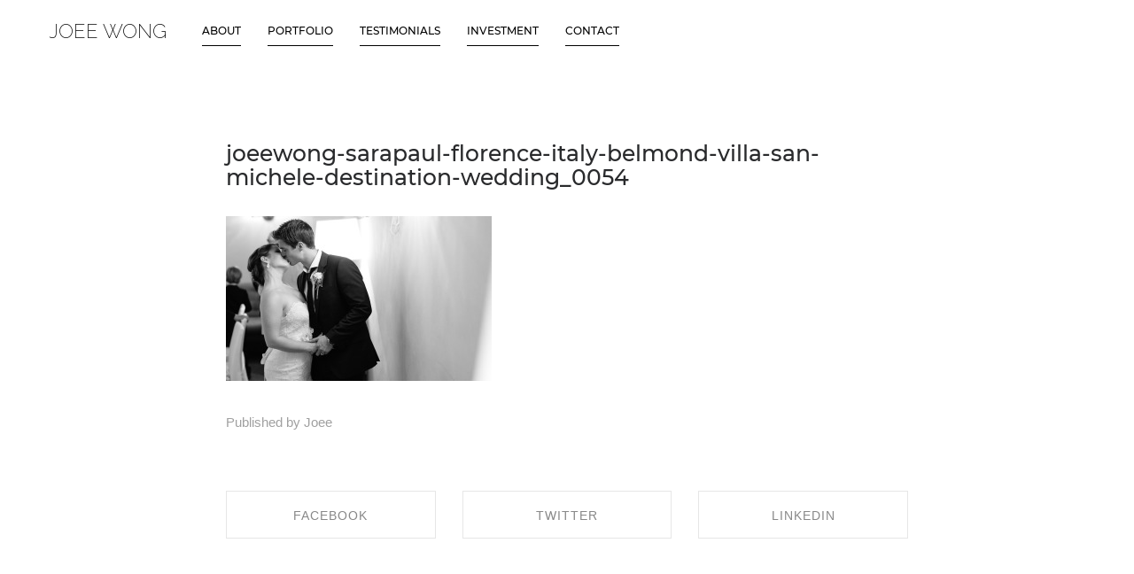

--- FILE ---
content_type: text/html; charset=UTF-8
request_url: https://joeewongweddings.com/?attachment_id=664
body_size: 12930
content:
<!DOCTYPE html>
<html data-semplice="4.4.1">
	<head>
		<meta charset="UTF-8" />
		<meta name="viewport" content="width=device-width, initial-scale=1.0, maximum-scale=1.0" />
		<meta name='robots' content='index, follow, max-image-preview:large, max-snippet:-1, max-video-preview:-1' />

	<!-- This site is optimized with the Yoast SEO plugin v26.8 - https://yoast.com/product/yoast-seo-wordpress/ -->
	<title>joeewong-sarapaul-florence-italy-belmond-villa-san-michele-destination-wedding_0054 - Joee Wong</title>
	<link rel="canonical" href="https://joeewongweddings.com/" />
	<meta property="og:locale" content="en_US" />
	<meta property="og:type" content="article" />
	<meta property="og:title" content="joeewong-sarapaul-florence-italy-belmond-villa-san-michele-destination-wedding_0054 - Joee Wong" />
	<meta property="og:url" content="https://joeewongweddings.com/" />
	<meta property="og:site_name" content="Joee Wong" />
	<meta property="article:publisher" content="https://www.facebook.com/Joee-Wong-Photographer-253764554693027/" />
	<meta property="og:image" content="https://joeewongweddings.com" />
	<meta property="og:image:width" content="1200" />
	<meta property="og:image:height" content="747" />
	<meta property="og:image:type" content="image/jpeg" />
	<meta name="twitter:card" content="summary_large_image" />
	<script type="application/ld+json" class="yoast-schema-graph">{"@context":"https://schema.org","@graph":[{"@type":"WebPage","@id":"https://joeewongweddings.com/","url":"https://joeewongweddings.com/","name":"joeewong-sarapaul-florence-italy-belmond-villa-san-michele-destination-wedding_0054 - Joee Wong","isPartOf":{"@id":"https://joeewongweddings.com/#website"},"primaryImageOfPage":{"@id":"https://joeewongweddings.com/#primaryimage"},"image":{"@id":"https://joeewongweddings.com/#primaryimage"},"thumbnailUrl":"https://joeewongweddings.com/wp-content/uploads/2014/11/joeewong-sarapaul-florence-italy-belmond-villa-san-michele-destination-wedding_0054.jpg","datePublished":"2014-12-02T03:18:00+00:00","breadcrumb":{"@id":"https://joeewongweddings.com/#breadcrumb"},"inLanguage":"en-US","potentialAction":[{"@type":"ReadAction","target":["https://joeewongweddings.com/"]}]},{"@type":"ImageObject","inLanguage":"en-US","@id":"https://joeewongweddings.com/#primaryimage","url":"https://joeewongweddings.com/wp-content/uploads/2014/11/joeewong-sarapaul-florence-italy-belmond-villa-san-michele-destination-wedding_0054.jpg","contentUrl":"https://joeewongweddings.com/wp-content/uploads/2014/11/joeewong-sarapaul-florence-italy-belmond-villa-san-michele-destination-wedding_0054.jpg","width":1200,"height":747},{"@type":"BreadcrumbList","@id":"https://joeewongweddings.com/#breadcrumb","itemListElement":[{"@type":"ListItem","position":1,"name":"Home","item":"https://joeewongweddings.com/"},{"@type":"ListItem","position":2,"name":"joeewong-sarapaul-florence-italy-belmond-villa-san-michele-destination-wedding_0054"}]},{"@type":"WebSite","@id":"https://joeewongweddings.com/#website","url":"https://joeewongweddings.com/","name":"Joee Wong","description":"Luxury Wedding Photographer","publisher":{"@id":"https://joeewongweddings.com/#organization"},"potentialAction":[{"@type":"SearchAction","target":{"@type":"EntryPoint","urlTemplate":"https://joeewongweddings.com/?s={search_term_string}"},"query-input":{"@type":"PropertyValueSpecification","valueRequired":true,"valueName":"search_term_string"}}],"inLanguage":"en-US"},{"@type":"Organization","@id":"https://joeewongweddings.com/#organization","name":"Joee Wong Photography","url":"https://joeewongweddings.com/","logo":{"@type":"ImageObject","inLanguage":"en-US","@id":"https://joeewongweddings.com/#/schema/logo/image/","url":"https://joeewongweddings.com/wp-content/uploads/2017/03/JoeeWong-Logo.jpg","contentUrl":"https://joeewongweddings.com/wp-content/uploads/2017/03/JoeeWong-Logo.jpg","width":200,"height":39,"caption":"Joee Wong Photography"},"image":{"@id":"https://joeewongweddings.com/#/schema/logo/image/"},"sameAs":["https://www.facebook.com/Joee-Wong-Photographer-253764554693027/","https://www.instagram.com/thejoee/"]}]}</script>
	<!-- / Yoast SEO plugin. -->


<link rel='dns-prefetch' href='//stats.wp.com' />
<link rel="alternate" title="oEmbed (JSON)" type="application/json+oembed" href="https://joeewongweddings.com/wp-json/oembed/1.0/embed?url=https%3A%2F%2Fjoeewongweddings.com%2F%3Fattachment_id%3D664" />
<link rel="alternate" title="oEmbed (XML)" type="text/xml+oembed" href="https://joeewongweddings.com/wp-json/oembed/1.0/embed?url=https%3A%2F%2Fjoeewongweddings.com%2F%3Fattachment_id%3D664&#038;format=xml" />
<style id='wp-img-auto-sizes-contain-inline-css' type='text/css'>
img:is([sizes=auto i],[sizes^="auto," i]){contain-intrinsic-size:3000px 1500px}
/*# sourceURL=wp-img-auto-sizes-contain-inline-css */
</style>
<style id='wp-emoji-styles-inline-css' type='text/css'>

	img.wp-smiley, img.emoji {
		display: inline !important;
		border: none !important;
		box-shadow: none !important;
		height: 1em !important;
		width: 1em !important;
		margin: 0 0.07em !important;
		vertical-align: -0.1em !important;
		background: none !important;
		padding: 0 !important;
	}
/*# sourceURL=wp-emoji-styles-inline-css */
</style>
<style id='wp-block-library-inline-css' type='text/css'>
:root{--wp-block-synced-color:#7a00df;--wp-block-synced-color--rgb:122,0,223;--wp-bound-block-color:var(--wp-block-synced-color);--wp-editor-canvas-background:#ddd;--wp-admin-theme-color:#007cba;--wp-admin-theme-color--rgb:0,124,186;--wp-admin-theme-color-darker-10:#006ba1;--wp-admin-theme-color-darker-10--rgb:0,107,160.5;--wp-admin-theme-color-darker-20:#005a87;--wp-admin-theme-color-darker-20--rgb:0,90,135;--wp-admin-border-width-focus:2px}@media (min-resolution:192dpi){:root{--wp-admin-border-width-focus:1.5px}}.wp-element-button{cursor:pointer}:root .has-very-light-gray-background-color{background-color:#eee}:root .has-very-dark-gray-background-color{background-color:#313131}:root .has-very-light-gray-color{color:#eee}:root .has-very-dark-gray-color{color:#313131}:root .has-vivid-green-cyan-to-vivid-cyan-blue-gradient-background{background:linear-gradient(135deg,#00d084,#0693e3)}:root .has-purple-crush-gradient-background{background:linear-gradient(135deg,#34e2e4,#4721fb 50%,#ab1dfe)}:root .has-hazy-dawn-gradient-background{background:linear-gradient(135deg,#faaca8,#dad0ec)}:root .has-subdued-olive-gradient-background{background:linear-gradient(135deg,#fafae1,#67a671)}:root .has-atomic-cream-gradient-background{background:linear-gradient(135deg,#fdd79a,#004a59)}:root .has-nightshade-gradient-background{background:linear-gradient(135deg,#330968,#31cdcf)}:root .has-midnight-gradient-background{background:linear-gradient(135deg,#020381,#2874fc)}:root{--wp--preset--font-size--normal:16px;--wp--preset--font-size--huge:42px}.has-regular-font-size{font-size:1em}.has-larger-font-size{font-size:2.625em}.has-normal-font-size{font-size:var(--wp--preset--font-size--normal)}.has-huge-font-size{font-size:var(--wp--preset--font-size--huge)}.has-text-align-center{text-align:center}.has-text-align-left{text-align:left}.has-text-align-right{text-align:right}.has-fit-text{white-space:nowrap!important}#end-resizable-editor-section{display:none}.aligncenter{clear:both}.items-justified-left{justify-content:flex-start}.items-justified-center{justify-content:center}.items-justified-right{justify-content:flex-end}.items-justified-space-between{justify-content:space-between}.screen-reader-text{border:0;clip-path:inset(50%);height:1px;margin:-1px;overflow:hidden;padding:0;position:absolute;width:1px;word-wrap:normal!important}.screen-reader-text:focus{background-color:#ddd;clip-path:none;color:#444;display:block;font-size:1em;height:auto;left:5px;line-height:normal;padding:15px 23px 14px;text-decoration:none;top:5px;width:auto;z-index:100000}html :where(.has-border-color){border-style:solid}html :where([style*=border-top-color]){border-top-style:solid}html :where([style*=border-right-color]){border-right-style:solid}html :where([style*=border-bottom-color]){border-bottom-style:solid}html :where([style*=border-left-color]){border-left-style:solid}html :where([style*=border-width]){border-style:solid}html :where([style*=border-top-width]){border-top-style:solid}html :where([style*=border-right-width]){border-right-style:solid}html :where([style*=border-bottom-width]){border-bottom-style:solid}html :where([style*=border-left-width]){border-left-style:solid}html :where(img[class*=wp-image-]){height:auto;max-width:100%}:where(figure){margin:0 0 1em}html :where(.is-position-sticky){--wp-admin--admin-bar--position-offset:var(--wp-admin--admin-bar--height,0px)}@media screen and (max-width:600px){html :where(.is-position-sticky){--wp-admin--admin-bar--position-offset:0px}}

/*# sourceURL=wp-block-library-inline-css */
</style><style id='global-styles-inline-css' type='text/css'>
:root{--wp--preset--aspect-ratio--square: 1;--wp--preset--aspect-ratio--4-3: 4/3;--wp--preset--aspect-ratio--3-4: 3/4;--wp--preset--aspect-ratio--3-2: 3/2;--wp--preset--aspect-ratio--2-3: 2/3;--wp--preset--aspect-ratio--16-9: 16/9;--wp--preset--aspect-ratio--9-16: 9/16;--wp--preset--color--black: #000000;--wp--preset--color--cyan-bluish-gray: #abb8c3;--wp--preset--color--white: #ffffff;--wp--preset--color--pale-pink: #f78da7;--wp--preset--color--vivid-red: #cf2e2e;--wp--preset--color--luminous-vivid-orange: #ff6900;--wp--preset--color--luminous-vivid-amber: #fcb900;--wp--preset--color--light-green-cyan: #7bdcb5;--wp--preset--color--vivid-green-cyan: #00d084;--wp--preset--color--pale-cyan-blue: #8ed1fc;--wp--preset--color--vivid-cyan-blue: #0693e3;--wp--preset--color--vivid-purple: #9b51e0;--wp--preset--gradient--vivid-cyan-blue-to-vivid-purple: linear-gradient(135deg,rgb(6,147,227) 0%,rgb(155,81,224) 100%);--wp--preset--gradient--light-green-cyan-to-vivid-green-cyan: linear-gradient(135deg,rgb(122,220,180) 0%,rgb(0,208,130) 100%);--wp--preset--gradient--luminous-vivid-amber-to-luminous-vivid-orange: linear-gradient(135deg,rgb(252,185,0) 0%,rgb(255,105,0) 100%);--wp--preset--gradient--luminous-vivid-orange-to-vivid-red: linear-gradient(135deg,rgb(255,105,0) 0%,rgb(207,46,46) 100%);--wp--preset--gradient--very-light-gray-to-cyan-bluish-gray: linear-gradient(135deg,rgb(238,238,238) 0%,rgb(169,184,195) 100%);--wp--preset--gradient--cool-to-warm-spectrum: linear-gradient(135deg,rgb(74,234,220) 0%,rgb(151,120,209) 20%,rgb(207,42,186) 40%,rgb(238,44,130) 60%,rgb(251,105,98) 80%,rgb(254,248,76) 100%);--wp--preset--gradient--blush-light-purple: linear-gradient(135deg,rgb(255,206,236) 0%,rgb(152,150,240) 100%);--wp--preset--gradient--blush-bordeaux: linear-gradient(135deg,rgb(254,205,165) 0%,rgb(254,45,45) 50%,rgb(107,0,62) 100%);--wp--preset--gradient--luminous-dusk: linear-gradient(135deg,rgb(255,203,112) 0%,rgb(199,81,192) 50%,rgb(65,88,208) 100%);--wp--preset--gradient--pale-ocean: linear-gradient(135deg,rgb(255,245,203) 0%,rgb(182,227,212) 50%,rgb(51,167,181) 100%);--wp--preset--gradient--electric-grass: linear-gradient(135deg,rgb(202,248,128) 0%,rgb(113,206,126) 100%);--wp--preset--gradient--midnight: linear-gradient(135deg,rgb(2,3,129) 0%,rgb(40,116,252) 100%);--wp--preset--font-size--small: 13px;--wp--preset--font-size--medium: 20px;--wp--preset--font-size--large: 36px;--wp--preset--font-size--x-large: 42px;--wp--preset--spacing--20: 0.44rem;--wp--preset--spacing--30: 0.67rem;--wp--preset--spacing--40: 1rem;--wp--preset--spacing--50: 1.5rem;--wp--preset--spacing--60: 2.25rem;--wp--preset--spacing--70: 3.38rem;--wp--preset--spacing--80: 5.06rem;--wp--preset--shadow--natural: 6px 6px 9px rgba(0, 0, 0, 0.2);--wp--preset--shadow--deep: 12px 12px 50px rgba(0, 0, 0, 0.4);--wp--preset--shadow--sharp: 6px 6px 0px rgba(0, 0, 0, 0.2);--wp--preset--shadow--outlined: 6px 6px 0px -3px rgb(255, 255, 255), 6px 6px rgb(0, 0, 0);--wp--preset--shadow--crisp: 6px 6px 0px rgb(0, 0, 0);}:where(.is-layout-flex){gap: 0.5em;}:where(.is-layout-grid){gap: 0.5em;}body .is-layout-flex{display: flex;}.is-layout-flex{flex-wrap: wrap;align-items: center;}.is-layout-flex > :is(*, div){margin: 0;}body .is-layout-grid{display: grid;}.is-layout-grid > :is(*, div){margin: 0;}:where(.wp-block-columns.is-layout-flex){gap: 2em;}:where(.wp-block-columns.is-layout-grid){gap: 2em;}:where(.wp-block-post-template.is-layout-flex){gap: 1.25em;}:where(.wp-block-post-template.is-layout-grid){gap: 1.25em;}.has-black-color{color: var(--wp--preset--color--black) !important;}.has-cyan-bluish-gray-color{color: var(--wp--preset--color--cyan-bluish-gray) !important;}.has-white-color{color: var(--wp--preset--color--white) !important;}.has-pale-pink-color{color: var(--wp--preset--color--pale-pink) !important;}.has-vivid-red-color{color: var(--wp--preset--color--vivid-red) !important;}.has-luminous-vivid-orange-color{color: var(--wp--preset--color--luminous-vivid-orange) !important;}.has-luminous-vivid-amber-color{color: var(--wp--preset--color--luminous-vivid-amber) !important;}.has-light-green-cyan-color{color: var(--wp--preset--color--light-green-cyan) !important;}.has-vivid-green-cyan-color{color: var(--wp--preset--color--vivid-green-cyan) !important;}.has-pale-cyan-blue-color{color: var(--wp--preset--color--pale-cyan-blue) !important;}.has-vivid-cyan-blue-color{color: var(--wp--preset--color--vivid-cyan-blue) !important;}.has-vivid-purple-color{color: var(--wp--preset--color--vivid-purple) !important;}.has-black-background-color{background-color: var(--wp--preset--color--black) !important;}.has-cyan-bluish-gray-background-color{background-color: var(--wp--preset--color--cyan-bluish-gray) !important;}.has-white-background-color{background-color: var(--wp--preset--color--white) !important;}.has-pale-pink-background-color{background-color: var(--wp--preset--color--pale-pink) !important;}.has-vivid-red-background-color{background-color: var(--wp--preset--color--vivid-red) !important;}.has-luminous-vivid-orange-background-color{background-color: var(--wp--preset--color--luminous-vivid-orange) !important;}.has-luminous-vivid-amber-background-color{background-color: var(--wp--preset--color--luminous-vivid-amber) !important;}.has-light-green-cyan-background-color{background-color: var(--wp--preset--color--light-green-cyan) !important;}.has-vivid-green-cyan-background-color{background-color: var(--wp--preset--color--vivid-green-cyan) !important;}.has-pale-cyan-blue-background-color{background-color: var(--wp--preset--color--pale-cyan-blue) !important;}.has-vivid-cyan-blue-background-color{background-color: var(--wp--preset--color--vivid-cyan-blue) !important;}.has-vivid-purple-background-color{background-color: var(--wp--preset--color--vivid-purple) !important;}.has-black-border-color{border-color: var(--wp--preset--color--black) !important;}.has-cyan-bluish-gray-border-color{border-color: var(--wp--preset--color--cyan-bluish-gray) !important;}.has-white-border-color{border-color: var(--wp--preset--color--white) !important;}.has-pale-pink-border-color{border-color: var(--wp--preset--color--pale-pink) !important;}.has-vivid-red-border-color{border-color: var(--wp--preset--color--vivid-red) !important;}.has-luminous-vivid-orange-border-color{border-color: var(--wp--preset--color--luminous-vivid-orange) !important;}.has-luminous-vivid-amber-border-color{border-color: var(--wp--preset--color--luminous-vivid-amber) !important;}.has-light-green-cyan-border-color{border-color: var(--wp--preset--color--light-green-cyan) !important;}.has-vivid-green-cyan-border-color{border-color: var(--wp--preset--color--vivid-green-cyan) !important;}.has-pale-cyan-blue-border-color{border-color: var(--wp--preset--color--pale-cyan-blue) !important;}.has-vivid-cyan-blue-border-color{border-color: var(--wp--preset--color--vivid-cyan-blue) !important;}.has-vivid-purple-border-color{border-color: var(--wp--preset--color--vivid-purple) !important;}.has-vivid-cyan-blue-to-vivid-purple-gradient-background{background: var(--wp--preset--gradient--vivid-cyan-blue-to-vivid-purple) !important;}.has-light-green-cyan-to-vivid-green-cyan-gradient-background{background: var(--wp--preset--gradient--light-green-cyan-to-vivid-green-cyan) !important;}.has-luminous-vivid-amber-to-luminous-vivid-orange-gradient-background{background: var(--wp--preset--gradient--luminous-vivid-amber-to-luminous-vivid-orange) !important;}.has-luminous-vivid-orange-to-vivid-red-gradient-background{background: var(--wp--preset--gradient--luminous-vivid-orange-to-vivid-red) !important;}.has-very-light-gray-to-cyan-bluish-gray-gradient-background{background: var(--wp--preset--gradient--very-light-gray-to-cyan-bluish-gray) !important;}.has-cool-to-warm-spectrum-gradient-background{background: var(--wp--preset--gradient--cool-to-warm-spectrum) !important;}.has-blush-light-purple-gradient-background{background: var(--wp--preset--gradient--blush-light-purple) !important;}.has-blush-bordeaux-gradient-background{background: var(--wp--preset--gradient--blush-bordeaux) !important;}.has-luminous-dusk-gradient-background{background: var(--wp--preset--gradient--luminous-dusk) !important;}.has-pale-ocean-gradient-background{background: var(--wp--preset--gradient--pale-ocean) !important;}.has-electric-grass-gradient-background{background: var(--wp--preset--gradient--electric-grass) !important;}.has-midnight-gradient-background{background: var(--wp--preset--gradient--midnight) !important;}.has-small-font-size{font-size: var(--wp--preset--font-size--small) !important;}.has-medium-font-size{font-size: var(--wp--preset--font-size--medium) !important;}.has-large-font-size{font-size: var(--wp--preset--font-size--large) !important;}.has-x-large-font-size{font-size: var(--wp--preset--font-size--x-large) !important;}
/*# sourceURL=global-styles-inline-css */
</style>

<style id='classic-theme-styles-inline-css' type='text/css'>
/*! This file is auto-generated */
.wp-block-button__link{color:#fff;background-color:#32373c;border-radius:9999px;box-shadow:none;text-decoration:none;padding:calc(.667em + 2px) calc(1.333em + 2px);font-size:1.125em}.wp-block-file__button{background:#32373c;color:#fff;text-decoration:none}
/*# sourceURL=/wp-includes/css/classic-themes.min.css */
</style>
<link rel='stylesheet' id='semplice-stylesheet-css' href='https://joeewongweddings.com/wp-content/themes/semplice4/style.css?ver=4.4.1' type='text/css' media='all' />
<link rel='stylesheet' id='semplice-frontend-stylesheet-css' href='https://joeewongweddings.com/wp-content/themes/semplice4/assets/css/frontend.min.css?ver=4.4.1' type='text/css' media='all' />
<link rel='stylesheet' id='mediaelement-css' href='https://joeewongweddings.com/wp-includes/js/mediaelement/mediaelementplayer-legacy.min.css?ver=4.2.17' type='text/css' media='all' />
<script type="text/javascript" src="https://joeewongweddings.com/wp-includes/js/jquery/jquery.min.js?ver=3.7.1" id="jquery-core-js"></script>
<script type="text/javascript" src="https://joeewongweddings.com/wp-includes/js/jquery/jquery-migrate.min.js?ver=3.4.1" id="jquery-migrate-js"></script>
<link rel="https://api.w.org/" href="https://joeewongweddings.com/wp-json/" /><link rel="alternate" title="JSON" type="application/json" href="https://joeewongweddings.com/wp-json/wp/v2/media/664" /><link rel="EditURI" type="application/rsd+xml" title="RSD" href="https://joeewongweddings.com/xmlrpc.php?rsd" />
<meta name="generator" content="WordPress 6.9" />
<link rel='shortlink' href='https://joeewongweddings.com/?p=664' />
	<style>img#wpstats{display:none}</style>
		<link rel='preconnect' href='https://fonts.gstatic.com'>
<link href='https://fonts.googleapis.com/css2?family=Raleway:wght@200&display=swap' rel='stylesheet'>
<style type="text/css" id="semplice-webfonts-selfhosted">@font-face {
    font-family: 'Montserrat Bold';
    src: url('https://joeewongweddings.com/wp-content/uploads/2022/02/Montserrat-Bold.eot');
    src: url('https://joeewongweddings.com/wp-content/uploads/2022/02/Montserrat-Bold.eot?#iefix') format('embedded-opentype'),
        url('https://joeewongweddings.com/wp-content/uploads/2022/02/Montserrat-Bold.woff') format('woff'),
        url('https://joeewongweddings.com/wp-content/uploads/2022/02/Montserrat-Bold.ttf') format('truetype');
    font-weight: bold;
    font-style: normal;
    font-display: swap;
}@font-face {
    font-family: 'Montserrat Extra Light';
    src: url('https://joeewongweddings.com/wp-content/uploads/2022/02/Montserrat-ExtraLight.eot');
    src: url('https://joeewongweddings.com/wp-content/uploads/2022/02/Montserrat-ExtraLight.eot?#iefix') format('embedded-opentype'),
        url('https://joeewongweddings.com/wp-content/uploads/2022/02/Montserrat-ExtraLight.woff') format('woff'),
        url('https://joeewongweddings.com/wp-content/uploads/2022/02/Montserrat-ExtraLight.ttf') format('truetype');
    font-weight: 200;
    font-style: normal;
    font-display: swap;
}@font-face {
    font-family: 'Montserrat Regular';
    src: url('https://joeewongweddings.com/wp-content/uploads/2022/02/Montserrat-Regular.eot');
    src: url('https://joeewongweddings.com/wp-content/uploads/2022/02/Montserrat-Regular.eot?#iefix') format('embedded-opentype'),
        url('https://joeewongweddings.com/wp-content/uploads/2022/02/Montserrat-Regular.woff') format('woff'),
        url('https://joeewongweddings.com/wp-content/uploads/2022/02/Montserrat-Regular.ttf') format('truetype');
    font-weight: normal;
    font-style: normal;
    font-display: swap;
}@font-face {
    font-family: 'Montserrat Medium';
    src: url('https://joeewongweddings.com/wp-content/uploads/2022/02/Montserrat-Medium.eot');
    src: url('https://joeewongweddings.com/wp-content/uploads/2022/02/Montserrat-Medium.eot?#iefix') format('embedded-opentype'),
        url('https://joeewongweddings.com/wp-content/uploads/2022/02/Montserrat-Medium.woff') format('woff'),
        url('https://joeewong.com/wp-content/uploads/2021/04/Montserrat-Medium.ttf') format('truetype');
    font-weight: normal;
    font-style: normal;
    font-display: swap;
}@font-face {
    font-family: 'Lora Italic';
    src: url('https://joeewongweddings.com/wp-content/uploads/2022/02/Lora-Italic');
    src: url('https://joeewongweddings.com/wp-content/uploads/2022/02/Lora-Italic.eot?#iefix') format('embedded-opentype'),
        url('https://joeewongweddings.com/wp-content/uploads/2022/02/Lora-Italic.woff') format('woff'),
        url('https://joeewong.com/wp-content/uploads/2021/04/Lora-Italic.ttf') format('truetype');
    font-weight: normal;
    font-style: normal;
    font-display: swap;
}</style><style type="text/css" id="semplice-webfonts-css">.font_ocpgvu5kj, [data-font="font_ocpgvu5kj"], [data-font="font_ocpgvu5kj"] li a, #content-holder h1 {font-family: "Raleway", sans-serif;font-weight: 200;font-style: normal;}.font_8xcjk3j57, [data-font="font_8xcjk3j57"], [data-font="font_8xcjk3j57"] li a, #content-holder h4 {font-family: "Montserrat Bold", sans-serif;font-weight: 700;font-style: normal;}.font_4q20rca6x, [data-font="font_4q20rca6x"], [data-font="font_4q20rca6x"] li a, #content-holder h2, #content-holder p, #content-holder li {font-family: "Montserrat Medium", sans-serif;font-weight: 500;font-style: normal;}.font_o0tjo9a8i, [data-font="font_o0tjo9a8i"], [data-font="font_o0tjo9a8i"] li a {font-family: "Montserrat Regular", sans-serif;font-weight: 400;font-style: normal;}.font_0ja63bs59, [data-font="font_0ja63bs59"], [data-font="font_0ja63bs59"] li a {font-family: "Montserrat Extra Light", sans-serif;font-weight: 200;font-style: normal;}.font_qr0m35b6d, [data-font="font_qr0m35b6d"], [data-font="font_qr0m35b6d"] li a, #content-holder h3, #content-holder h5 {font-family: "Lora Italic", sans-serif;font-weight: 400;font-style: normal;}</style>
		<style type="text/css" id="semplice-custom-css">
			
			#content-holder h2 { font-size: 1.3888888888888888rem;line-height: 1.5rem;}#content-holder h3 { font-size: 0.7777777777777778rem;line-height: 1rem;}#content-holder h4 { font-size: 0.6666666666666666rem;line-height: 1rem;}#content-holder h5 { font-size: 1.6666666666666667rem;line-height: 1.7222222222222223rem;}#content-holder p, #content-holder li { font-size: 0.6666666666666666rem;line-height: 1.3888888888889;}#content-holder .is-content p { margin-bottom: 1.3888888888889em; }@media screen and (min-width: 992px) and (max-width: 1169px) { #content-holder h1 { font-size: 2.15rem; line-height: 2.76rem; }#content-holder h2 { font-size: 1.28rem; line-height: 1.38rem; }#content-holder h3 { font-size: 0.75rem; line-height: 0.96rem; }#content-holder h4 { font-size: 0.64rem; line-height: 0.96rem; }#content-holder h5 { font-size: 1.67rem; line-height: 1.72rem; }#content-holder h6 { font-size: 1rem; line-height: 1.67rem; }}@media screen and (min-width: 768px) and (max-width: 991px) { #content-holder h1 { font-size: 2.01rem; line-height: 2.58rem; }#content-holder h2 { font-size: 1.22rem; line-height: 1.32rem; }#content-holder h3 { font-size: 0.72rem; line-height: 0.92rem; }#content-holder h4 { font-size: 0.61rem; line-height: 0.92rem; }#content-holder h5 { font-size: 1.67rem; line-height: 1.72rem; }#content-holder h6 { font-size: 1rem; line-height: 1.67rem; }}@media screen and (min-width: 544px) and (max-width: 767px) { #content-holder h1 { font-size: 1.91rem; line-height: 2.46rem; }#content-holder h2 { font-size: 1.17rem; line-height: 1.26rem; }#content-holder h3 { font-size: 0.7rem; line-height: 0.9rem; }#content-holder h4 { font-size: 0.6rem; line-height: 0.9rem; }#content-holder h5 { font-size: 1.67rem; line-height: 1.72rem; }#content-holder h6 { font-size: 1rem; line-height: 1.67rem; }}@media screen and (max-width: 543px) { #content-holder h1 { font-size: 1.82rem; line-height: 2.34rem; }#content-holder h2 { font-size: 1.11rem; line-height: 1.2rem; }#content-holder h3 { font-size: 0.68rem; line-height: 0.88rem; }#content-holder h4 { font-size: 0.59rem; line-height: 0.88rem; }#content-holder h5 { font-size: 1.67rem; line-height: 1.72rem; }#content-holder h6 { font-size: 1rem; line-height: 1.67rem; }}
			
			
		.project-panel {
			background: #f5f5f5;
			padding: 2.5rem 0rem;
		}
		.pp-thumbs {
			margin-bottom: -1.666666666666667rem;
		}
		#content-holder .panel-label, .projectpanel-preview .panel-label {
			color: #000000;
			font-size: 0.8333333333333334rem;
			text-transform: uppercase;
			padding-left: 0rem;
			padding-bottom: 1.666666666666667rem;
			text-align: left;
			line-height: 1;
		}
		.project-panel .pp-title {
			padding: 0.5555555555555556rem 0rem 1.666666666666667rem 0rem;
		}
		.project-panel .pp-title a {
			color: #000000; 
			font-size: 0.7222222222222222rem; 
			text-transform: uppercase;
		} 
		.project-panel .pp-title span {
			color: #999999;
			font-size: 0.5555555555555556rem;
			text-transform: none;
		}
	
			a { color: #b2b2b2; }a:hover { color: #ffd300; }input[type=text] {
    width: 100%;
height: 150 px;
    padding: 12px 20px;
    margin: 8px 0;
    box-sizing: border-box;
}
input[type=button], input[type=submit], input[type=reset] {
    background-color: #000000;
    border: none;
    color: white;
    padding: 16px 32px;
    text-decoration: none;
    margin: 4px 2px;
    cursor: pointer;
}
large-text-area textarea {
width: 30%;
display: block;
border: 1px solid #d7d7d7;
height: 150px;
}

textarea, input {
font-family: Montserrat Medium, sans-serif !important;
font-style: normal;
font-weight: 400;
font-size: 12px;
    padding: 12px 20px;
    margin: 8px 0;
    box-sizing: border-box;
}
.nf-form-content label {
font-weight: 700;
  font-family: Montserrat Bold;
  text-transform: uppercase;
font-style: normal;
font-size: 12px;
line-height: 10px;
}



.nf-before-form-content {
font-weight: 300;
font-style: normal;
font-size: 10px;
}
.nf-field-element input, .nf-field-element select {
    margin: 0;
    width: auto;
    height: 40px;
    vertical-align: inherit;
}
  
  .nf-field-element textarea {
    margin: 0;
    width: 100%;
    height: 300px;
    vertical-align: inherit;
}.back-to-top a svg { fill: #000000; }
		</style>
	
		<style type="text/css" id="664-post-css">
			
			.nav_yamrguv5q { background-color: rgba(255, 255, 255, 1);; }.nav_yamrguv5q .navbar-inner .hamburger a.menu-icon span { background-color: #000000; }.nav_yamrguv5q .navbar-inner .hamburger a.menu-icon { width: 24; }.nav_yamrguv5q .navbar-inner .hamburger a.menu-icon span { height: 2px; }.nav_yamrguv5q .navbar-inner .hamburger a.open-menu span::before { transform: translateY(-6px); }.nav_yamrguv5q .navbar-inner .hamburger a.open-menu span::after { transform: translateY(6px); }.nav_yamrguv5q .navbar-inner .hamburger a.open-menu:hover span::before { transform: translateY(-8px); }.nav_yamrguv5q .navbar-inner .hamburger a.open-menu:hover span::after { transform: translateY(8px); }.nav_yamrguv5q .navbar-inner .hamburger a.menu-icon { height: 14px; }.nav_yamrguv5q .navbar-inner .hamburger a.menu-icon span { margin-top: 7px; }.nav_yamrguv5q .navbar-inner nav ul li a span { font-size: 0.6666666666666666rem; }.nav_yamrguv5q .navbar-inner nav ul li a span { color: #000000; }.nav_yamrguv5q .navbar-inner nav ul li a span { text-transform: uppercase; }.nav_yamrguv5q .navbar-inner nav ul li a span { border-bottom-width: 0.05555555555555555rem; }.nav_yamrguv5q .navbar-inner nav ul li a span { padding-bottom: 0.5rem; }.nav_yamrguv5q .navbar-inner nav ul li a:hover span, .navbar-inner nav ul li.current-menu-item a span, .navbar-inner nav ul li.current_page_item a span, .nav_yamrguv5q .navbar-inner nav ul li.wrap-focus a span { color: #000000; }.nav_yamrguv5q .navbar-inner nav ul li.current-menu-item a span { color: #000000; }.nav_yamrguv5q .navbar-inner nav ul li.current_page_item a span { color: #000000; }[data-post-type="project"] .navbar-inner nav ul li.portfolio-grid a span, [data-post-type="post"] .navbar-inner nav ul li.blog-overview a span { color: #000000; }.nav_yamrguv5q .navbar-inner nav ul li a:hover span { border-bottom-color: #ffd300; }.nav_yamrguv5q .navbar-inner nav ul li.current-menu-item a span { border-bottom-color: #ffd300; }.nav_yamrguv5q .navbar-inner nav ul li.current_page_item a span { border-bottom-color: #ffd300; }[data-post-type="project"] .navbar-inner nav ul li.portfolio-grid a span, [data-post-type="post"] .navbar-inner nav ul li.blog-overview a span { border-bottom-color: #ffd300; }#overlay-menu { background-color: rgba(255, 255, 255, 1); }#overlay-menu .overlay-menu-inner nav ul li a span { font-size: 1.2222222222222223rem; }#overlay-menu .overlay-menu-inner nav ul li a span { text-transform: uppercase; }@media screen and (min-width: 992px) and (max-width: 1169.9px) { .nav_yamrguv5q .navbar-inner .hamburger a.menu-icon { height: 14px; }.nav_yamrguv5q .navbar-inner .hamburger a.menu-icon span { margin-top: 7px; }}@media screen and (min-width: 768px) and (max-width: 991.9px) { .nav_yamrguv5q .navbar-inner .hamburger a.menu-icon { height: 14px; }.nav_yamrguv5q .navbar-inner .hamburger a.menu-icon span { margin-top: 7px; }}@media screen and (min-width: 544px) and (max-width: 767.9px) { .nav_yamrguv5q .navbar-inner .hamburger a.menu-icon { height: 14px; }.nav_yamrguv5q .navbar-inner .hamburger a.menu-icon span { margin-top: 7px; }}@media screen and (max-width: 543.9px) { .nav_yamrguv5q .navbar-inner .hamburger a.menu-icon { height: 14px; }.nav_yamrguv5q .navbar-inner .hamburger a.menu-icon span { margin-top: 7px; }}
		</style>
	<link rel="icon" href="https://joeewongweddings.com/wp-content/uploads/2016/01/cropped-cropped-jw-favicon-32x32.png" sizes="32x32" />
<link rel="icon" href="https://joeewongweddings.com/wp-content/uploads/2016/01/cropped-cropped-jw-favicon-192x192.png" sizes="192x192" />
<link rel="apple-touch-icon" href="https://joeewongweddings.com/wp-content/uploads/2016/01/cropped-cropped-jw-favicon-180x180.png" />
<meta name="msapplication-TileImage" content="https://joeewongweddings.com/wp-content/uploads/2016/01/cropped-cropped-jw-favicon-270x270.png" />
		<style>html{margin-top:0px!important;}#wpadminbar{top:auto!important;bottom:0;}</style>
		<script async src="https://www.googletagmanager.com/gtag/js?id=UA-56902801-1"></script>
<script>
  window.dataLayer = window.dataLayer || [];
  function gtag(){dataLayer.push(arguments);}
  gtag('js', new Date());

  gtag('config', 'UA-56902801-1');
</script>	</head>
	<body data-rsssl=1 class="attachment wp-singular attachment-template-default single single-attachment postid-664 attachmentid-664 attachment-jpeg wp-theme-semplice4 is-frontend static-mode static-transitions mejs-semplice-ui" data-post-type="attachment" data-post-id="664">
		<div id="content-holder" data-active-post="664">
			
						<header class="nav_yamrguv5q semplice-navbar active-navbar sticky-nav  cover-transparent" data-cover-transparent="enabled" data-bg-overlay-visibility="visible"data-mobile-fallback="enabled">
							<div class="container" data-nav="logo-left-menu-left">
								<div class="navbar-inner menu-type-text" data-xl-width="12" data-navbar-type="container">
									<div class="navbar-left">
										<div class="logo" data-font="font_ocpgvu5kj"><a href="https://joeewongweddings.com" title="Joee Wong">JOEE WONG</a></div>
										<nav class="standard" data-font="font_4q20rca6x"><ul class="menu"><li class="menu-item menu-item-type-post_type menu-item-object-page menu-item-6168"><a href="https://joeewongweddings.com/about"><span>About</span></a></li>
<li class="menu-item menu-item-type-post_type menu-item-object-page menu-item-6103"><a href="https://joeewongweddings.com/portfolio"><span>Portfolio</span></a></li>
<li class="menu-item menu-item-type-post_type menu-item-object-page menu-item-6109"><a href="https://joeewongweddings.com/testimonials"><span>testimonials</span></a></li>
<li class="menu-item menu-item-type-post_type menu-item-object-page menu-item-6170"><a href="https://joeewongweddings.com/investment"><span>investment</span></a></li>
<li class="menu-item menu-item-type-post_type menu-item-object-page menu-item-6108"><a href="https://joeewongweddings.com/contact"><span>Contact</span></a></li>
</ul></nav>
									</div>
									<div class="hamburger navbar-right semplice-menu"><a class="open-menu menu-icon"><span></span></a></div>
								</div>
							</div>
						</header>
						
				<div id="overlay-menu">
					<div class="overlay-menu-inner" data-xl-width="12">
						<nav class="overlay-nav" data-justify="center" data-align="align-middle" data-font="font_4q20rca6x">
							<ul class="container"><li class="menu-item menu-item-type-post_type menu-item-object-page menu-item-6168"><a href="https://joeewongweddings.com/about"><span>About</span></a></li>
<li class="menu-item menu-item-type-post_type menu-item-object-page menu-item-6103"><a href="https://joeewongweddings.com/portfolio"><span>Portfolio</span></a></li>
<li class="menu-item menu-item-type-post_type menu-item-object-page menu-item-6109"><a href="https://joeewongweddings.com/testimonials"><span>testimonials</span></a></li>
<li class="menu-item menu-item-type-post_type menu-item-object-page menu-item-6170"><a href="https://joeewongweddings.com/investment"><span>investment</span></a></li>
<li class="menu-item menu-item-type-post_type menu-item-object-page menu-item-6108"><a href="https://joeewongweddings.com/contact"><span>Contact</span></a></li>
</ul>
						</nav>
					</div>
				</div>
			
					
			<div id="content-664" class="content-container active-content  hide-on-init">
				<div class="transition-wrap">
					<div class="sections">
						<div class="posts">
					<section class="post is-content post-664 attachment type-attachment status-inherit hentry">
						
			<div class="container">
				<div class="row">
					<div class="column" data-xl-width="8" data-md-width="11" data-sm-width="12" data-xs-width="12">
						<div class="post-heading">
							
							<h2><a href="https://joeewongweddings.com/?attachment_id=664">joeewong-sarapaul-florence-italy-belmond-villa-san-michele-destination-wedding_0054</a></h2>
						</div>
						<div class="post-content">
							<p class="attachment"><a href='https://joeewongweddings.com/wp-content/uploads/2014/11/joeewong-sarapaul-florence-italy-belmond-villa-san-michele-destination-wedding_0054.jpg'><img loading="lazy" decoding="async" width="300" height="186" src="https://joeewongweddings.com/wp-content/uploads/2014/11/joeewong-sarapaul-florence-italy-belmond-villa-san-michele-destination-wedding_0054-300x186.jpg" class="attachment-medium size-medium" alt="" srcset="https://joeewongweddings.com/wp-content/uploads/2014/11/joeewong-sarapaul-florence-italy-belmond-villa-san-michele-destination-wedding_0054-300x186.jpg 300w, https://joeewongweddings.com/wp-content/uploads/2014/11/joeewong-sarapaul-florence-italy-belmond-villa-san-michele-destination-wedding_0054-1024x637.jpg 1024w, https://joeewongweddings.com/wp-content/uploads/2014/11/joeewong-sarapaul-florence-italy-belmond-villa-san-michele-destination-wedding_0054.jpg 1200w" sizes="auto, (max-width: 300px) 100vw, 300px" /></a></p>

							
				<div class="post-meta">
					
				<div class="category-meta">
					<span>Published by Joee</span>
				</div>
			
					
				</div>		
			
							<div id="share-holder">
			<div class="is-content share-box">
				<div class="semplice-share first">
					<div class="text">Facebook</div>
					<div class="share-button button-facebook">
						<a href="//facebook.com/sharer.php?u=https://joeewongweddings.com/?attachment_id=664" onclick="window.open(this.href,this.title,'width=500,height=500,top=200px,left=200px');  return false;" rel="nofollow" target="_blank">Share on Facebook</a>
					</div>
				</div>
				<div class="semplice-share">
					<div class="text">Twitter</div>
					<div class="share-button button-twitter">
						<a href="//twitter.com/share?url=https://joeewongweddings.com/?attachment_id=664" onclick="window.open(this.href,this.title,'width=500,height=500,top=200px,left=200px');  return false;" rel="nofollow" target="_blank">Share on Twitter</a>
					</div>
				</div>
				<div class="semplice-share">
					<div class="text">LinkedIn</div>
					<div class="share-button button-linkedin">
						<a href="//linkedin.com/shareArticle?mini=true&url=https://joeewongweddings.com/?attachment_id=664&title=joeewong-sarapaul-florence-italy-belmond-villa-san-michele-destination-wedding_0054" onclick="window.open(this.href,this.title,'width=500,height=500,top=200px,left=200px');  return false;" rel="nofollow" target="_blank">Share on LinkedIn</a>
					</div>
				</div>
			</div>
		</div>
						</div>
					</div>
				</div>
			</div>
		
					</section>
				
			<section id="comments" class="comments-area">
				<div class="container">
					<div class="row">
						<div class="column" data-xl-width="8" data-md-width="11" data-sm-width="12" data-xs-width="12">
		<p class="comments-title">Comments</p><p class="no-comments">No comments.</p>
						</div>
					</div>
				</div>
			</section>
		
			<section class="blog-pagination">
				<div class="container">
					<div class="row">
						<div class="column" data-xl-width="8" data-md-width="11" data-sm-width="12" data-xs-width="12">
							
						</div>
					</div>
				</div>
			</section>
		</div>
					</div>
				</div>
			</div>
		</div>
		<div class="pswp" tabindex="-1" role="dialog" aria-hidden="true">
	<div class="pswp__bg"></div>
	<div class="pswp__scroll-wrap">
		<div class="pswp__container">
			<div class="pswp__item"></div>
			<div class="pswp__item"></div>
			<div class="pswp__item"></div>
		</div>
		<div class="pswp__ui pswp__ui--hidden">
			<div class="pswp__top-bar">
				<div class="pswp__counter"></div>
				<button class="pswp__button pswp__button--close" title="Close (Esc)"></button>
				<button class="pswp__button pswp__button--share" title="Share"></button>
				<button class="pswp__button pswp__button--fs" title="Toggle fullscreen"></button>
				<button class="pswp__button pswp__button--zoom" title="Zoom in/out"></button>
				<div class="pswp__preloader">
					<div class="pswp__preloader__icn">
					  <div class="pswp__preloader__cut">
						<div class="pswp__preloader__donut"></div>
					  </div>
					</div>
				</div>
			</div>
			<div class="pswp__share-modal pswp__share-modal--hidden pswp__single-tap">
				<div class="pswp__share-tooltip"></div> 
			</div>
			<button class="pswp__button pswp__button--arrow--left" title="Previous (arrow left)">
			</button>
			<button class="pswp__button pswp__button--arrow--right" title="Next (arrow right)">
			</button>
			<div class="pswp__caption">
				<div class="pswp__caption__center"></div>
			</div>
		</div>
	</div>
</div>	<div class="back-to-top">
		<a class="semplice-event" data-event-type="helper" data-event="scrollToTop"><svg version="1.1" id="Ebene_1" xmlns="http://www.w3.org/2000/svg" xmlns:xlink="http://www.w3.org/1999/xlink" x="0px" y="0px"
	 width="53px" height="20px" viewBox="0 0 53 20" enable-background="new 0 0 53 20" xml:space="preserve">
<g id="Ebene_3">
</g>
<g>
	<polygon points="43.886,16.221 42.697,17.687 26.5,4.731 10.303,17.688 9.114,16.221 26.5,2.312 	"/>
</g>
</svg>
</a>
	</div>
	<script type="speculationrules">
{"prefetch":[{"source":"document","where":{"and":[{"href_matches":"/*"},{"not":{"href_matches":["/wp-*.php","/wp-admin/*","/wp-content/uploads/*","/wp-content/*","/wp-content/plugins/*","/wp-content/themes/semplice4/*","/*\\?(.+)"]}},{"not":{"selector_matches":"a[rel~=\"nofollow\"]"}},{"not":{"selector_matches":".no-prefetch, .no-prefetch a"}}]},"eagerness":"conservative"}]}
</script>
<script type="text/javascript" id="mediaelement-core-js-before">
/* <![CDATA[ */
var mejsL10n = {"language":"en","strings":{"mejs.download-file":"Download File","mejs.install-flash":"You are using a browser that does not have Flash player enabled or installed. Please turn on your Flash player plugin or download the latest version from https://get.adobe.com/flashplayer/","mejs.fullscreen":"Fullscreen","mejs.play":"Play","mejs.pause":"Pause","mejs.time-slider":"Time Slider","mejs.time-help-text":"Use Left/Right Arrow keys to advance one second, Up/Down arrows to advance ten seconds.","mejs.live-broadcast":"Live Broadcast","mejs.volume-help-text":"Use Up/Down Arrow keys to increase or decrease volume.","mejs.unmute":"Unmute","mejs.mute":"Mute","mejs.volume-slider":"Volume Slider","mejs.video-player":"Video Player","mejs.audio-player":"Audio Player","mejs.captions-subtitles":"Captions/Subtitles","mejs.captions-chapters":"Chapters","mejs.none":"None","mejs.afrikaans":"Afrikaans","mejs.albanian":"Albanian","mejs.arabic":"Arabic","mejs.belarusian":"Belarusian","mejs.bulgarian":"Bulgarian","mejs.catalan":"Catalan","mejs.chinese":"Chinese","mejs.chinese-simplified":"Chinese (Simplified)","mejs.chinese-traditional":"Chinese (Traditional)","mejs.croatian":"Croatian","mejs.czech":"Czech","mejs.danish":"Danish","mejs.dutch":"Dutch","mejs.english":"English","mejs.estonian":"Estonian","mejs.filipino":"Filipino","mejs.finnish":"Finnish","mejs.french":"French","mejs.galician":"Galician","mejs.german":"German","mejs.greek":"Greek","mejs.haitian-creole":"Haitian Creole","mejs.hebrew":"Hebrew","mejs.hindi":"Hindi","mejs.hungarian":"Hungarian","mejs.icelandic":"Icelandic","mejs.indonesian":"Indonesian","mejs.irish":"Irish","mejs.italian":"Italian","mejs.japanese":"Japanese","mejs.korean":"Korean","mejs.latvian":"Latvian","mejs.lithuanian":"Lithuanian","mejs.macedonian":"Macedonian","mejs.malay":"Malay","mejs.maltese":"Maltese","mejs.norwegian":"Norwegian","mejs.persian":"Persian","mejs.polish":"Polish","mejs.portuguese":"Portuguese","mejs.romanian":"Romanian","mejs.russian":"Russian","mejs.serbian":"Serbian","mejs.slovak":"Slovak","mejs.slovenian":"Slovenian","mejs.spanish":"Spanish","mejs.swahili":"Swahili","mejs.swedish":"Swedish","mejs.tagalog":"Tagalog","mejs.thai":"Thai","mejs.turkish":"Turkish","mejs.ukrainian":"Ukrainian","mejs.vietnamese":"Vietnamese","mejs.welsh":"Welsh","mejs.yiddish":"Yiddish"}};
//# sourceURL=mediaelement-core-js-before
/* ]]> */
</script>
<script type="text/javascript" src="https://joeewongweddings.com/wp-includes/js/mediaelement/mediaelement-and-player.min.js?ver=4.2.17" id="mediaelement-core-js"></script>
<script type="text/javascript" src="https://joeewongweddings.com/wp-includes/js/mediaelement/mediaelement-migrate.min.js?ver=6.9" id="mediaelement-migrate-js"></script>
<script type="text/javascript" id="mediaelement-js-extra">
/* <![CDATA[ */
var _wpmejsSettings = {"pluginPath":"/wp-includes/js/mediaelement/","classPrefix":"mejs-","stretching":"responsive","audioShortcodeLibrary":"mediaelement","videoShortcodeLibrary":"mediaelement"};
//# sourceURL=mediaelement-js-extra
/* ]]> */
</script>
<script type="text/javascript" id="semplice-frontend-js-js-extra">
/* <![CDATA[ */
var semplice = {"default_api_url":"https://joeewongweddings.com/wp-json","semplice_api_url":"https://joeewongweddings.com/wp-json/semplice/v1/frontend","template_dir":"https://joeewongweddings.com/wp-content/themes/semplice4","category_base":"/category/","tag_base":"/tag/","nonce":"ed8fe97523","frontend_mode":"static","static_transitions":"enabled","site_name":"Joee Wong","base_url":"https://joeewongweddings.com","frontpage_id":"6087","blog_home":"https://joeewongweddings.com","blog_navbar":"","sr_status":"disabled","blog_sr_status":"enabled","is_preview":"","password_form":"\r\n\u003Cdiv class=\"post-password-form\"\u003E\r\n\t\u003Cdiv class=\"inner\"\u003E\r\n\t\t\u003Cform action=\"https://joeewongweddings.com/wp-login.php?action=postpass\" method=\"post\"\u003E\r\n\t\t\t\u003Cdiv class=\"password-lock\"\u003E\u003Csvg xmlns=\"http://www.w3.org/2000/svg\" width=\"35\" height=\"52\" viewBox=\"0 0 35 52\"\u003E\r\n  \u003Cpath id=\"Form_1\" data-name=\"Form 1\" d=\"M31.3,25.028H27.056a0.755,0.755,0,0,1-.752-0.757V14.654a8.8,8.8,0,1,0-17.608,0v9.616a0.755,0.755,0,0,1-.752.757H3.7a0.755,0.755,0,0,1-.752-0.757V14.654a14.556,14.556,0,1,1,29.111,0v9.616A0.755,0.755,0,0,1,31.3,25.028Zm-3.495-1.514h2.743V14.654a13.051,13.051,0,1,0-26.1,0v8.859H7.192V14.654a10.309,10.309,0,1,1,20.617,0v8.859Zm4.43,28.475H2.761A2.77,2.77,0,0,1,0,49.213V25.28a1.763,1.763,0,0,1,1.755-1.766H33.242A1.763,1.763,0,0,1,35,25.28V49.213A2.77,2.77,0,0,1,32.239,51.988ZM1.758,25.028a0.252,0.252,0,0,0-.251.252V49.213a1.259,1.259,0,0,0,1.254,1.262H32.239a1.259,1.259,0,0,0,1.254-1.262V25.28a0.252,0.252,0,0,0-.251-0.252H1.758ZM20.849,43h-6.7a0.75,0.75,0,0,1-.61-0.314,0.763,0.763,0,0,1-.1-0.682l1.471-4.44a4.1,4.1,0,1,1,5.184,0L21.563,42a0.763,0.763,0,0,1-.1.682A0.75,0.75,0,0,1,20.849,43ZM15.2,41.487H19.8l-1.319-3.979a0.76,0.76,0,0,1,.33-0.891,2.6,2.6,0,1,0-2.633,0,0.76,0.76,0,0,1,.33.891Z\"/\u003E\r\n\u003C/svg\u003E\r\n\u003C/div\u003E\r\n\t\t\t\u003Cp\u003EThis content is protected. \u003Cbr /\u003E\u003Cspan\u003ETo view, please enter the password.\u003C/span\u003E\u003C/p\u003E\r\n\t\t\t\u003Cdiv class=\"input-fields\"\u003E\r\n\t\t\t\t\u003Cinput name=\"post_password\" class=\"post-password-input\" type=\"password\" size=\"20\" maxlength=\"20\" placeholder=\"Enter password\" /\u003E\u003Cinput type=\"submit\" name=\"Submit\" value=\"Submit\" /\u003E\t\t\t\u003C/div\u003E\r\n\t\t\u003C/form\u003E\r\n\t\u003C/div\u003E\r\n\u003C/div\u003E\r\n\r\n","portfolio_order":[7539,7656,7226,7476,5847,7070,5844,5846,6256,5887,6360],"gallery":{"prev":"\u003Csvg version=\"1.1\" id=\"Ebene_1\" xmlns=\"http://www.w3.org/2000/svg\" xmlns:xlink=\"http://www.w3.org/1999/xlink\" x=\"0px\" y=\"0px\"\n\twidth=\"18px\" height=\"40px\"  viewBox=\"0 0 18 40\" enable-background=\"new 0 0 18 40\" xml:space=\"preserve\"\u003E\n\u003Cg id=\"Ebene_2\"\u003E\n\t\u003Cg\u003E\n\t\t\u003Cpolygon points=\"16.3,40 0.3,20 16.3,0 17.7,1 2.5,20 17.7,39 \t\t\"/\u003E\n\t\u003C/g\u003E\n\u003C/g\u003E\n\u003C/svg\u003E\n","next":"\u003Csvg version=\"1.1\" id=\"Ebene_1\" xmlns=\"http://www.w3.org/2000/svg\" xmlns:xlink=\"http://www.w3.org/1999/xlink\" x=\"0px\" y=\"0px\"\n\twidth=\"18px\" height=\"40px\" viewBox=\"0 0 18 40\" enable-background=\"new 0 0 18 40\" xml:space=\"preserve\"\u003E\n\u003Cg id=\"Ebene_2\"\u003E\n\t\u003Cg\u003E\n\t\t\u003Cpolygon points=\"0.3,39 15.5,20 0.3,1 1.7,0 17.7,20 1.7,40 \t\t\"/\u003E\n\t\u003C/g\u003E\n\u003C/g\u003E\n\u003C/svg\u003E\n"},"sr_options":{"viewFactor":0.05}};
//# sourceURL=semplice-frontend-js-js-extra
/* ]]> */
</script>
<script type="text/javascript" src="https://joeewongweddings.com/wp-content/themes/semplice4/assets/js/frontend.min.js?ver=4.4.1" id="semplice-frontend-js-js"></script>
<script type="text/javascript" id="jetpack-stats-js-before">
/* <![CDATA[ */
_stq = window._stq || [];
_stq.push([ "view", {"v":"ext","blog":"78405232","post":"664","tz":"-5","srv":"joeewongweddings.com","j":"1:15.4"} ]);
_stq.push([ "clickTrackerInit", "78405232", "664" ]);
//# sourceURL=jetpack-stats-js-before
/* ]]> */
</script>
<script type="text/javascript" src="https://stats.wp.com/e-202604.js" id="jetpack-stats-js" defer="defer" data-wp-strategy="defer"></script>
<script id="wp-emoji-settings" type="application/json">
{"baseUrl":"https://s.w.org/images/core/emoji/17.0.2/72x72/","ext":".png","svgUrl":"https://s.w.org/images/core/emoji/17.0.2/svg/","svgExt":".svg","source":{"concatemoji":"https://joeewongweddings.com/wp-includes/js/wp-emoji-release.min.js?ver=6.9"}}
</script>
<script type="module">
/* <![CDATA[ */
/*! This file is auto-generated */
const a=JSON.parse(document.getElementById("wp-emoji-settings").textContent),o=(window._wpemojiSettings=a,"wpEmojiSettingsSupports"),s=["flag","emoji"];function i(e){try{var t={supportTests:e,timestamp:(new Date).valueOf()};sessionStorage.setItem(o,JSON.stringify(t))}catch(e){}}function c(e,t,n){e.clearRect(0,0,e.canvas.width,e.canvas.height),e.fillText(t,0,0);t=new Uint32Array(e.getImageData(0,0,e.canvas.width,e.canvas.height).data);e.clearRect(0,0,e.canvas.width,e.canvas.height),e.fillText(n,0,0);const a=new Uint32Array(e.getImageData(0,0,e.canvas.width,e.canvas.height).data);return t.every((e,t)=>e===a[t])}function p(e,t){e.clearRect(0,0,e.canvas.width,e.canvas.height),e.fillText(t,0,0);var n=e.getImageData(16,16,1,1);for(let e=0;e<n.data.length;e++)if(0!==n.data[e])return!1;return!0}function u(e,t,n,a){switch(t){case"flag":return n(e,"\ud83c\udff3\ufe0f\u200d\u26a7\ufe0f","\ud83c\udff3\ufe0f\u200b\u26a7\ufe0f")?!1:!n(e,"\ud83c\udde8\ud83c\uddf6","\ud83c\udde8\u200b\ud83c\uddf6")&&!n(e,"\ud83c\udff4\udb40\udc67\udb40\udc62\udb40\udc65\udb40\udc6e\udb40\udc67\udb40\udc7f","\ud83c\udff4\u200b\udb40\udc67\u200b\udb40\udc62\u200b\udb40\udc65\u200b\udb40\udc6e\u200b\udb40\udc67\u200b\udb40\udc7f");case"emoji":return!a(e,"\ud83e\u1fac8")}return!1}function f(e,t,n,a){let r;const o=(r="undefined"!=typeof WorkerGlobalScope&&self instanceof WorkerGlobalScope?new OffscreenCanvas(300,150):document.createElement("canvas")).getContext("2d",{willReadFrequently:!0}),s=(o.textBaseline="top",o.font="600 32px Arial",{});return e.forEach(e=>{s[e]=t(o,e,n,a)}),s}function r(e){var t=document.createElement("script");t.src=e,t.defer=!0,document.head.appendChild(t)}a.supports={everything:!0,everythingExceptFlag:!0},new Promise(t=>{let n=function(){try{var e=JSON.parse(sessionStorage.getItem(o));if("object"==typeof e&&"number"==typeof e.timestamp&&(new Date).valueOf()<e.timestamp+604800&&"object"==typeof e.supportTests)return e.supportTests}catch(e){}return null}();if(!n){if("undefined"!=typeof Worker&&"undefined"!=typeof OffscreenCanvas&&"undefined"!=typeof URL&&URL.createObjectURL&&"undefined"!=typeof Blob)try{var e="postMessage("+f.toString()+"("+[JSON.stringify(s),u.toString(),c.toString(),p.toString()].join(",")+"));",a=new Blob([e],{type:"text/javascript"});const r=new Worker(URL.createObjectURL(a),{name:"wpTestEmojiSupports"});return void(r.onmessage=e=>{i(n=e.data),r.terminate(),t(n)})}catch(e){}i(n=f(s,u,c,p))}t(n)}).then(e=>{for(const n in e)a.supports[n]=e[n],a.supports.everything=a.supports.everything&&a.supports[n],"flag"!==n&&(a.supports.everythingExceptFlag=a.supports.everythingExceptFlag&&a.supports[n]);var t;a.supports.everythingExceptFlag=a.supports.everythingExceptFlag&&!a.supports.flag,a.supports.everything||((t=a.source||{}).concatemoji?r(t.concatemoji):t.wpemoji&&t.twemoji&&(r(t.twemoji),r(t.wpemoji)))});
//# sourceURL=https://joeewongweddings.com/wp-includes/js/wp-emoji-loader.min.js
/* ]]> */
</script>
	<script defer src="https://static.cloudflareinsights.com/beacon.min.js/vcd15cbe7772f49c399c6a5babf22c1241717689176015" integrity="sha512-ZpsOmlRQV6y907TI0dKBHq9Md29nnaEIPlkf84rnaERnq6zvWvPUqr2ft8M1aS28oN72PdrCzSjY4U6VaAw1EQ==" data-cf-beacon='{"version":"2024.11.0","token":"7e0f3f6f90dc4142bc202e243c8c4465","r":1,"server_timing":{"name":{"cfCacheStatus":true,"cfEdge":true,"cfExtPri":true,"cfL4":true,"cfOrigin":true,"cfSpeedBrain":true},"location_startswith":null}}' crossorigin="anonymous"></script>
</body>
</html>